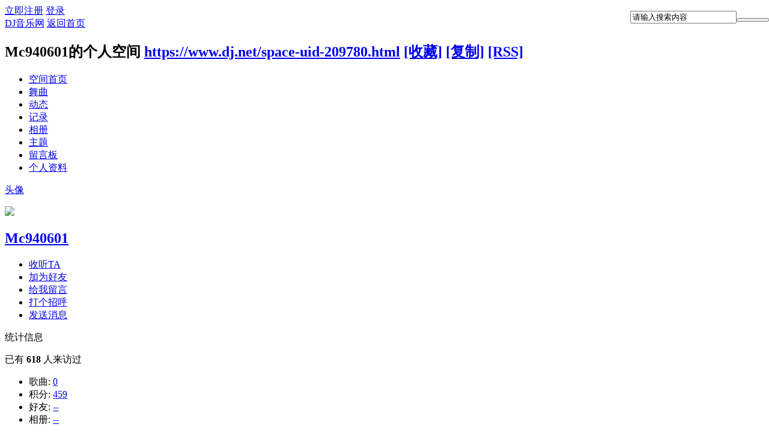

--- FILE ---
content_type: text/html; charset=gbk
request_url: https://www.dj.net/space-uid-209780.html
body_size: 6103
content:
<!DOCTYPE html>
<html>
<head>
<meta http-equiv="Content-Type" content="text/html; charset=gbk" />
<meta charset="gbk">
<meta http-equiv="X-UA-Compatible" content="IE=edge">
<title>Mc940601的空间 -  DJ音乐网</title>

<meta name="keywords" content="Mc940601的空间" />
<meta name="description" content="Mc940601的空间 ,DJ音乐网" />
<meta name="generator" content="Discuz! X3.3" />
<meta name="author" content="Discuz! Team and Comsenz UI Team" />
<meta name="copyright" content="2001-2012 Comsenz Inc." />
<meta name="MSSmartTagsPreventParsing" content="True" />
<meta http-equiv="MSThemeCompatible" content="Yes" />
<base href="https://www.dj.net/" /><link rel="stylesheet" type="text/css" href="data/cache/style_3_common.css?XTi" /><link rel="stylesheet" type="text/css" href="data/cache/style_3_home_space.css?XTi" /><script type="text/javascript">var STYLEID = '3', STATICURL = 'static/', IMGDIR = 'static/image/common', VERHASH = 'XTi', charset = 'gbk', discuz_uid = '0', cookiepre = 'rc9h_2be3_', cookiedomain = '.dj.net', cookiepath = '/', showusercard = '1', attackevasive = '0', disallowfloat = 'newthread', creditnotice = '2|乐豆|颗,4|DJ币|元,6|分成(停用)|元,7|佣金|点', defaultstyle = '', REPORTURL = 'aHR0cDovL3d3dy5kai5uZXQvc3BhY2UtdWlkLTIwOTc4MC5odG1s', SITEURL = 'https://www.dj.net/', JSPATH = 'static/js/', CSSPATH = 'data/cache/style_', DYNAMICURL = '';</script>
<script src="static/js/common.js?XTi" type="text/javascript"></script>
<script src="template/zhzh_dzmusic/js/jquery.js?XTi" type="text/javascript"></script>
    <script type="text/javascript">jq = jQuery.noConflict(false);</script>
    <script src="template/zhzh_dzmusic/js/jquery.cookies.js?XTi" type="text/javascript"></script>
    <script src="template/zhzh_dzmusic/js/music_lplaybar_forspace.js?XTi" type="text/javascript"></script>
    <script type="text/javascript">
jq(function(){jq('.playbtnbox').ListCtrlBar({rndclass:'pn pn1',lplayclass:'pn',getdatatype:2,listselecter:'ul',showtitle:true});});
    </script>

<script src="static/js/home.js?XTi" type="text/javascript"></script>
<link rel="stylesheet" type="text/css" href='data/cache/style_3_css_space.css?XTi' />
<link id="style_css" rel="stylesheet" type="text/css" href="static/space/t1/style.css?XTi">
<style id="diy_style"></style>
<link rel="canonical" href="https://www.dj.net/space-uid-209780.html">
</head>

<body id="space" onkeydown="if(event.keyCode==27) return false;">
<div id="append_parent"></div>
<div id="ajaxwaitid"></div>


<div id="toptb" class="cl">
<div class="y">
<a href="member.php?mod=321reg1ster">立即注册</a>
<a href="member.php?mod=logging&amp;action=login" onClick="showWindow('login', this.href)">登录</a>
</div>
<div class="z">
<a href="./" title="DJ音乐网" class="xw1">DJ音乐网</a>
<a href="https://www.dj.net/home.php?mod=space&amp;do=home" id="navs" class="showmenu" onMouseOver="showMenu(this.id);">返回首页</a>
</div>
</div>
<div id="hd" class="wp cl">

<h2 id="spaceinfoshow"><strong id="spacename" class="mbn">
Mc940601的个人空间</strong>
<span class="xs0 xw0">
<a id="domainurl" href="https://www.dj.net/space-uid-209780.html" onClick="setCopy('https://www.dj.net/space-uid-209780.html', '空间地址复制成功');return false;">https://www.dj.net/space-uid-209780.html</a>
<a href="javascript:;" onClick="addFavorite(location.href, document.title)">[收藏]</a>
<a id="domainurl" href="https://www.dj.net/space-uid-209780.html" onClick="setCopy('https://www.dj.net/space-uid-209780.html', '空间地址复制成功');return false;">[复制]</a>
<a href="https://www.dj.net/home.php?mod=rss&amp;uid=209780">[RSS]</a>
</span>
<span id="spacedescription" class="xs1 xw0 mtn"></span>
</h2><div id="nv">
<ul>
<li><a href="https://www.dj.net/space-uid-209780.html">空间首页</a></li>
            <li><a href="https://www.dj.net/home.php?mod=space&amp;uid=209780&amp;do=music&amp;view=me&amp;from=space">舞曲</a></li>
<li><a href="https://www.dj.net/home.php?mod=space&amp;uid=209780&amp;do=home&amp;view=me&amp;from=space">动态</a></li>
<li><a href="https://www.dj.net/home.php?mod=space&amp;uid=209780&amp;do=doing&amp;view=me&amp;from=space">记录</a></li>
<li><a href="https://www.dj.net/home.php?mod=space&amp;uid=209780&amp;do=album&amp;view=me&amp;from=space">相册</a></li>
<li><a href="https://www.dj.net/home.php?mod=space&amp;uid=209780&amp;do=thread&amp;view=me&amp;from=space">主题</a></li>
<li><a href="https://www.dj.net/home.php?mod=space&amp;uid=209780&amp;do=wall">留言板</a></li>
<li><a href="https://www.dj.net/home.php?mod=space&amp;uid=209780&amp;do=profile">个人资料</a></li>
</ul>
</div>        <!--add search-->
        <form id="scbar_form" style="position:absolute; right:0; top:18px; z-index:1" method="post" autocomplete="off" onSubmit="searchFocus($('scbar_txt'))" action="search.php?searchsubmit=yes" target="_blank">
<input type="hidden" name="mod" id="scbar_mod" value="music">
<input type="hidden" name="formhash" value="310590c5">
<input type="hidden" name="srchtype" value="title">
<input type="hidden" name="srhfid" value="0">
<input type="hidden" name="srhlocality" value="music::index">
        <input type="text" name="srchtxt" id="scbar_txt"  autocomplete="off" x-webkit-speech="" onFocus="if(jq(this).val()==jq(this).attr('placeholder'))jq(this).val('');" onBlur="if(jq(this).val()=='') jq(this).val(jq(this).attr('placeholder'));" speech="" class=" xg1" value="请输入搜索内容" placeholder="请输入搜索内容"><button type="submit" style=" width:54px" name="searchsubmit" id="scbar_btn" sc="1" class="pn pnc" value="true"></button>

  </form>
        
        <!--add search end-->
</div>

<ul class="p_pop h_pop" id="plugin_menu" style="display: none">     </ul>
<ul class="p_pop h_pop" id="mn_N41c5_menu" style="display: none"><li><a href="https://www.dj.net/dj-class-51-1.html" hidefocus="true" >酒吧串烧</a></li><li><a href="https://www.dj.net/dj-class-1-1.html" hidefocus="true" >包房串烧</a></li><li><a href="https://www.dj.net/dj-class-2-1.html" hidefocus="true" >中文串烧</a></li><li><a href="https://www.dj.net/dj-class-99-1.html" hidefocus="true" >喊麦现场</a></li></ul><ul class="p_pop h_pop" id="mn_Nfbeb_menu" style="display: none"><li><a href="https://www.dj.net/dj-class-3-1.html" hidefocus="true" >越鼓串烧</a></li><li><a href="https://www.dj.net/dj-class-100-1.html" hidefocus="true" >的高串烧</a></li><li><a href="https://www.dj.net/dj-class-101-1.html" hidefocus="true" >加快串烧</a></li><li><a href="https://www.dj.net/dj-class-102-1.html" hidefocus="true" >喊麦现场</a></li></ul><ul class="p_pop h_pop" id="mn_N19d9_menu" style="display: none"><li><a href="https://www.dj.net/dj-class-57-1.html" hidefocus="true" >Electro</a></li><li><a href="https://www.dj.net/dj-class-61-1.html" hidefocus="true" >House</a></li><li><a href="https://www.dj.net/dj-class-40-1.html" hidefocus="true" >Deep</a></li><li><a href="https://www.dj.net/dj-class-56-1.html" hidefocus="true" >Club</a></li><li><a href="https://www.dj.net/dj-class-59-1.html" hidefocus="true" >Dance</a></li><li><a href="https://www.dj.net/dj-class-60-1.html" hidefocus="true" >EDM</a></li><li><a href="https://www.dj.net/dj-class-62-1.html" hidefocus="true" >Mashup</a></li><li><a href="https://www.dj.net/dj-class-68-1.html" hidefocus="true" >Rnb</a></li><li><a href="https://www.dj.net/dj-class-23-1.html" hidefocus="true" >Funky</a></li><li><a href="https://www.dj.net/dj-class-79-1.html" hidefocus="true" >Hiphop</a></li><li><a href="https://www.dj.net/dj-class-72-1.html" hidefocus="true" >Reggae</a></li><li><a href="https://www.dj.net/dj-class-73-1.html" hidefocus="true" >Trap</a></li><li><a href="https://www.dj.net/dj-class-44-1.html" hidefocus="true" >Trance</a></li><li><a href="https://www.dj.net/dj-class-26-1.html" hidefocus="true" >Break beat</a></li><li><a href="https://www.dj.net/dj-class-45-1.html" hidefocus="true" >Techno</a></li><li><a href="https://www.dj.net/dj-class-24-1.html" hidefocus="true" >Progressive</a></li><li><a href="https://www.dj.net/dj-class-46-1.html" hidefocus="true" >Dubstep</a></li><li><a href="https://www.dj.net/dj-class-63-1.html" hidefocus="true" >Hardstyle</a></li><li><a href="https://www.dj.net/dj-class-58-1.html" hidefocus="true" >Disco</a></li><li><a href="https://www.dj.net/dj-class-77-1.html" hidefocus="true" >Moombahton</a></li><li><a href="https://www.dj.net/dj-class-64-1.html" hidefocus="true" >Minimal</a></li><li><a href="https://www.dj.net/dj-class-54-1.html" hidefocus="true" >3D环绕</a></li><li><a href="https://www.dj.net/dj-class-42-1.html" hidefocus="true" >越南电鼓</a></li><li><a href="https://www.dj.net/dj-class-28-1.html" hidefocus="true" >开场 Opening</a></li></ul><ul class="p_pop h_pop" id="mn_N5e24_menu" style="display: none"><li><a href="https://www.dj.net/dj-class-85-1.html" hidefocus="true" >Electro</a></li><li><a href="https://www.dj.net/dj-class-86-1.html" hidefocus="true" >House</a></li><li><a href="https://www.dj.net/dj-class-87-1.html" hidefocus="true" >Deep</a></li><li><a href="https://www.dj.net/dj-class-39-1.html" hidefocus="true" >Club</a></li><li><a href="https://www.dj.net/dj-class-89-1.html" hidefocus="true" >Dance</a></li><li><a href="https://www.dj.net/dj-class-90-1.html" hidefocus="true" >EDM</a></li><li><a href="https://www.dj.net/dj-class-92-1.html" hidefocus="true" >Rnb</a></li><li><a href="https://www.dj.net/dj-class-93-1.html" hidefocus="true" >Funky</a></li><li><a href="https://www.dj.net/dj-class-91-1.html" hidefocus="true" >Mashup</a></li><li><a href="https://www.dj.net/dj-class-88-1.html" hidefocus="true" >Breakbeat</a></li></ul><div class="p_pop h_pop" id="mn_userapp_menu" style="display: none"></div><ul class="p_pop h_pop" id="mn_N462c_menu" style="display: none"><li><a href="https://www.dj.net/dj-class-55-1.html" hidefocus="true" >Pop</a></li><li><a href="https://www.dj.net/dj-class-71-1.html" hidefocus="true" >Rock</a></li><li><a href="https://www.dj.net/dj-class-95-1.html" hidefocus="true" >Jazz</a></li><li><a href="https://www.dj.net/dj-class-97-1.html" hidefocus="true" >Class</a></li><li><a href="https://www.dj.net/dj-class-98-1.html" hidefocus="true" >Blues</a></li><li><a href="https://www.dj.net/dj-class-96-1.html" hidefocus="true" >Country</a></li></ul><ul id="navs_menu" class="p_pop topnav_pop" style="display:none;">                <li id="mn_N6666" ><a href="/" hidefocus="true"  >首页</a></li>                <li id="mn_N41c5" ><a href="https://www.dj.net/dj-class-13-1.html" hidefocus="true"  >慢摇串烧</a></li>                <li id="mn_Nfbeb" ><a href="https://www.dj.net/dj-class-80-1.html" hidefocus="true"  >劲爆串烧</a></li>                <li id="mn_N24a2" ><a href="https://www.dj.net/dj-class-82-1.html" hidefocus="true"  >专业串烧</a></li>                <li id="mn_N6c52" ><a href="https://www.dj.net/dj-class-5-1.html" hidefocus="true"  >歌曲连版</a></li>                <li id="mn_N19d9" ><a href="https://www.dj.net/dj-class-17-1.html" hidefocus="true"  >外文单曲</a></li>                <li id="mn_N5e24" ><a href="https://www.dj.net/dj-class-84-1.html" hidefocus="true"  >中文单曲</a></li>                                <li id="mn_N462c" ><a href="https://www.dj.net/dj-class-94-1.html" hidefocus="true"  >流行音乐</a></li>                                <li id="mn_N5644" ><a href="album-all-1.html" hidefocus="true" title="Album"  >推荐乐单<span>Album</span></a></li>                                                <li id="mn_N44b9" ><a href="vip.html" hidefocus="true"  >嗨友广场</a></li>                                                                <li id="mn_Nef9b" ><a href="download_activity_new_year.html" hidefocus="true"  >免费下载</a></li></ul>
<ul id="myspace_menu" class="p_pop" style="display:none;">
    <li><a href="https://www.dj.net/home.php?mod=space">我的空间</a></li><li><a href="https://www.dj.net/home.php?mod=space&do=music" style="background-image:url(https://www.dj.net/static/image/feed/music_b.png) !important">舞曲</a></li>
<li><a href="https://www.dj.net/home.php?mod=magic" style="background-image:url(https://www.dj.net/static/image/feed/magic_b.png) !important">道具</a></li>
<li><a href="https://www.dj.net/home.php?mod=medal" style="background-image:url(https://www.dj.net/static/image/feed/medal_b.png) !important">勋章</a></li>
<li><a href="https://www.dj.net/home.php?mod=task" style="background-image:url(https://www.dj.net/static/image/feed/task_b.png) !important">任务</a></li>
<li><a href="https://www.dj.net/home.php" style="background-image:url(https://www.dj.net/static/image/feed/feed_b.png) !important">动态</a></li>
<li><a href="https://www.dj.net/home.php?mod=space&do=album" style="background-image:url(https://www.dj.net/static/image/feed/album_b.png) !important">相册</a></li>
<li><a href="https://www.dj.net/home.php?mod=space&do=doing" style="background-image:url(https://www.dj.net/static/image/feed/doing_b.png) !important">记录</a></li>
<li><a href="https://www.dj.net/home.php?mod=space&do=wall" style="background-image:url(https://www.dj.net/static/image/feed/wall_b.png) !important">留言板</a></li>
<li><a href="misc.php?mod=ranklist" style="background-image:url(https://www.dj.net/static/image/feed/ranklist_b.png) !important">排行榜</a></li>
</ul>
<div id="ct" class="wp w cl">
<div id="diypage" class="area">
<div id="frame1" class="frame cl" noedit="1">
<div id="frame1_left" style="width:240px" class="z column">
<div id="profile" class="block move-span">
<div class="blocktitle title"><span><a href="https://www.dj.net/home.php?mod=space&uid=209780&do=profile">头像</a></span></div><div id="profile_content" class="dxb_bc"><div><div class="hm"><p><a href="https://www.dj.net/space-uid-209780.html" target="_blank"><img src="https://www.dj.net/uc_server/avatar.php?uid=209780&size=middle" /></a></p><h2 class="mbn"><a href="https://www.dj.net/space-uid-209780.html" target="_blank">Mc940601</a></h2></div><ul class="xl xl2 cl ul_list"><li class='ul_flw'><a href="https://www.dj.net/home.php?mod=spacecp&ac=follow&op=add&hash=310590c5&fuid=209780" id="followmod" onclick="showWindow(this.id, this.href, 'get', 0);">收听TA</a></li><li class='ul_add'><a href="https://www.dj.net/home.php?mod=spacecp&ac=friend&op=add&uid=209780&handlekey=addfriendhk_209780" id="a_friend_li_209780" onclick="showWindow(this.id, this.href, 'get', 0);">加为好友</a></li><li class='ul_msg'><a href="https://www.dj.net/home.php?mod=space&uid=209780&do=wall">给我留言</a></li><li class='ul_poke'><a href="https://www.dj.net/home.php?mod=spacecp&ac=poke&op=send&uid=209780&handlekey=propokehk_209780" id="a_poke_209780" onclick="showWindow(this.id, this.href, 'get', 0);">打个招呼</a></li><li class='ul_pm'><a href="https://www.dj.net/home.php?mod=spacecp&ac=pm&op=showmsg&handlekey=showmsg_209780&touid=209780&pmid=0&daterange=2" id="a_sendpm_209780" onclick="showWindow('showMsgBox', this.href, 'get', 0)">发送消息</a></li></ul></div></div></div>
<div id="statistic" class="block move-span">
<div class="blocktitle title"><span>统计信息</span></div><div id="statistic_content" class="dxb_bc"><div><p class="mbm xw1">已有 <strong class="xi1">618</strong> 人来访过</p><ul class="xl xl2 cl"><li>歌曲: <a href="https://www.dj.net/home.php?mod=space&uid=209780&do=music&view=me&from=space">0</a></li><li>积分: <a href="https://www.dj.net/home.php?mod=spacecp&ac=credit">459</a></li><li>好友: <a href="https://www.dj.net/home.php?mod=space&uid=209780&do=friend&view=me&from=space">--</a></li><li>相册: <a href="https://www.dj.net/home.php?mod=space&uid=209780&do=album&view=me&from=space">--</a></li></ul></div></div></div>
<div id="album" class="block move-span">
<div class="blocktitle title"><span><a href="https://www.dj.net/home.php?mod=space&uid=209780&do=album&view=me&from=space">相册</a></span></div><div id="album_content" class="dxb_bc"><ul class="ml cl"><p class="emp">现在还没有相册</p></ul></div></div>
<div id="doing" class="block move-span">
<div class="blocktitle title"><span><a href="https://www.dj.net/home.php?mod=space&uid=209780&do=doing&view=me&from=space">记录</a></span></div><div id="doing_content" class="dxb_bc"><ul class="xl"><p class="emp">现在还没有记录</p></ul></div></div>
</div>

<div id="frame1_center" style="width:480px" class="z column">
<div id="zhzhmusicupload" class="block move-span">
<div class="blocktitle title"><span>上传的舞曲</span></div><div id="zhzhmusicupload_content" class="dxb_bc"><p class="emp">现在还没有上传的舞曲，</p></div></div>
<div id="zhzhmusicfav" class="block move-span">
<div class="blocktitle title"><span>收藏的舞曲</span></div><div id="zhzhmusicfav_content" class="dxb_bc"><ul class="xl"><li class="pbn bbda"><span class="y"><strong>试听人气</strong></span> <strong>舞曲名称</strong> </li><li class="pbn bbda"><span class="y">510323</span><input type="checkbox" style="vertical-align:middle" value="116223"> <a href="https://www.dj.net/djplay/music116223.html" target="p" >午夜飘渺</a></li><li class="pbn bbda"><span class="y">102894</span><input type="checkbox" style="vertical-align:middle" value="115932"> <a href="https://www.dj.net/djplay/music115932.html" target="p" >榜单连盘</a></li><li class="pbn bbda"><span class="y">136994</span><input type="checkbox" style="vertical-align:middle" value="115809"> <a href="https://www.dj.net/djplay/music115809.html" target="p" >舞曲女神</a></li><li class="pbn bbda"><span class="y">141020</span><input type="checkbox" style="vertical-align:middle" value="115434"> <a href="https://www.dj.net/djplay/music115434.html" target="p" >潮流欢快</a></li><li class="pbn bbda"><span class="y">167706</span><input type="checkbox" style="vertical-align:middle" value="114440"> <a href="https://www.dj.net/djplay/music114440.html" target="p" >向上爬行</a></li><li class="pbn bbda"><span class="y">383009</span><input type="checkbox" style="vertical-align:middle" value="113964"> <a href="https://www.dj.net/djplay/music113964.html" target="p" >炫舞节奏Ⅲ</a></li><li class="playbtnbox"><span class="y"><a href="https://www.dj.net/home.php?mod=space&uid=209780&do=music&view=me&from=space" target="_blank" class="xg1">更多&gt;&gt;</a></span> <!--<button type="button"   class="pn pn1"><strong>全选</strong></button>  <button type="button"   class="pn">加入播放</button>--> </li></ul></div></div>
<div id="personalinfo" class="block move-span">
<div class="blocktitle title"><span><a href="https://www.dj.net/home.php?mod=space&uid=209780&do=profile">个人资料</a></span></div><div id="personalinfo_content" class="dxb_bc"><ul id="pprl" class="mbm pbm bbda cl"><li><em>性别</em>男</li><li><em>生日</em></li></ul><p style="text-align: right;"><a href="https://www.dj.net/home.php?mod=space&uid=209780&do=profile">查看全部个人资料</a></p></div></div>
<div id="feed" class="block move-span">
<div class="blocktitle title"><span><a href="https://www.dj.net/home.php?mod=space&uid=209780&do=home&view=me&from=space">动态</a></span></div><ul id="feed_content" class="dxb_bc el"><p class="emp">现在还没有动态</p></ul></div>
<div id="wall" class="block move-span">
<div class="blocktitle title"><span><a href="https://www.dj.net/home.php?mod=space&uid=209780&do=wall">留言板</a></span><span class="y xw0"><a href="https://www.dj.net/home.php?mod=space&uid=209780&do=wall">全部</a></span></div><div id="wall_content" class="dxb_bc"><div class="space_wall_post">
						<form action="home.php?mod=spacecp&ac=comment" id="quickcommentform_209780" name="quickcommentform_209780" method="post" autocomplete="off" onsubmit="ajaxpost('quickcommentform_209780', 'return_commentwall_209780');doane(event);">
							<div class="pt hm">你需要登录后才可以留言 <a href="member.php?mod=logging&action=login" onclick="showWindow('login', this.href)" class="xi2">登录</a> | <a href="member.php?mod=321reg1ster" class="xi2">立即注册</a></div>
							<p class="ptn"><button type="button" onclick="showWindow('login', 'member.php?mod=logging&action=login&guestmessage=yes')" name="commentsubmit_btn" value="true" id="commentsubmit_btn" class="pn"><strong>留言</strong></button></p>
							<input type="hidden" name="handlekey" value="commentwall_209780" />
							<span id="return_commentwall_209780"></span>
							<input type="hidden" name="formhash" value="310590c5" />
						</form>
					</div><hr class="da mtm m0"><div class="xld xlda el" id="comment_ul"><p class="emp">现在还没有留言</p></div></div></div>
</div>

<div id="frame1_right" style="width:240px" class="z column">
<div id="zhzhmusicspl" class="block move-span">
<div class="blocktitle title"><span>我的乐单</span></div><div id="zhzhmusicspl_content" class="dxb_bc"><p class="emp">现在还没有制作任何乐单，</p></div></div>
<div id="zhzhmusicgift" class="block move-span">
<div class="blocktitle title"><span>收到的礼物</span></div><div id="zhzhmusicgift_content" class="dxb_bc">            <div id="space_zhzhmusicgift">加载中...</div>
            <script>
            jq.ajax({
            type: "post",
            //async: true,
            url: 'plugin.php?id=zhzh_dashang&action=show&reltype=0&relid=209780&uid=209780&infloat=yes&handlekey=dashang&inajax=1&space=1',
            dataType: "xml",
            success: function (res) {
                jq('#space_zhzhmusicgift').html(jq(res).find('root').text());
            },
            error: function (data) {
               jq('#space_zhzhmusicgift').html('加载失败，请刷新页面！');
                
            }
        });
</script></div></div>
<div id="friend" class="block move-span">
<div class="blocktitle title"><span><a href="https://www.dj.net/home.php?mod=space&uid=209780&do=friend&view=me&from=space">好友</a></span></div><div id="friend_content" class="dxb_bc"><p class="emp">现在还没有好友</p></div></div>
<div id="visitor" class="block move-span">
<div class="blocktitle title"><span>最近访客</span></div><div id="visitor_content" class="dxb_bc"><p class="emp">现在还没有访客</p></div></div>
</div>
</div>
</div>
</div>
<script type="text/javascript">
function succeedhandle_followmod(url, msg, values) {
var fObj = $('followmod');
if(values['type'] == 'add') {
fObj.innerHTML = '取消收听';
fObj.className = 'flw_btn_unfo';
fObj.href = 'home.php?mod=spacecp&ac=follow&op=del&fuid='+values['fuid'];
} else if(values['type'] == 'del') {
fObj.innerHTML = '收听TA';
fObj.className = 'flw_btn_fo';
fObj.href = 'home.php?mod=spacecp&ac=follow&op=add&hash=310590c5&fuid='+values['fuid'];
}
}
</script>        <div id="ft" class="wp cl">
<div id="flk" class="y">
<p>
<a href="http://wpa.qq.com/msgrd?V=3&amp;Uin=541450860&amp;Site=DJ音乐网&amp;Menu=yes&amp;from=discuz" target="_blank" title="QQ"><img src="static/image/common/site_qq.jpg" alt="QQ" /></a><span class="pipe">|</span><strong><a href="https://www.dj.net" target="_blank">DJ音乐网</a></strong>
( <a href="http://www.miitbeian.gov.cn/" target="_blank">渝ICP备2021011161号-1</a> )<script charset="UTF-8" id="LA_COLLECT" src="//sdk.51.la/js-sdk-pro.min.js"></script>
<script>LA.init({id:"KgkmNNRK3hMCZIH4",ck:"KgkmNNRK3hMCZIH4",autoTrack:true,hashMode:true,screenRecord:true})</script>
<script>
var _hmt = _hmt || [];
(function() {
  var hm = document.createElement("script");
  hm.src = "//hm.baidu.com/hm.js?3706a22595a2e03201a93bee33f12dc3";
  var s = document.getElementsByTagName("script")[0]; 
  s.parentNode.insertBefore(hm, s);
})();
</script>
</p>
<p class="xs0">
GMT+8, 2026-1-13 03:46<span id="debuginfo">
, Processed in 0.185856 second(s), 27 queries
.
</span>
</p>
</div>
<div id="frt">
<p>dj.net 版权所有   Powered by <strong>Discuz!</strong> <em>X3.3</em></p>
<p>渝ICP备2021011161号-1  </p>
</div></div>
    <!--not home space end-->


<script src="home.php?mod=misc&ac=sendmail&rand=1768247197" type="text/javascript"></script>
<div id="scrolltop">
<span hidefocus="true"><a title="返回顶部" onclick="window.scrollTo('0','0')" class="scrolltopa" >返回顶部<b>返回顶部</b></a></span>
</div>
<script type="text/javascript">_attachEvent(window, 'scroll', function () { showTopLink(); });checkBlind();</script>
</body>
</html>